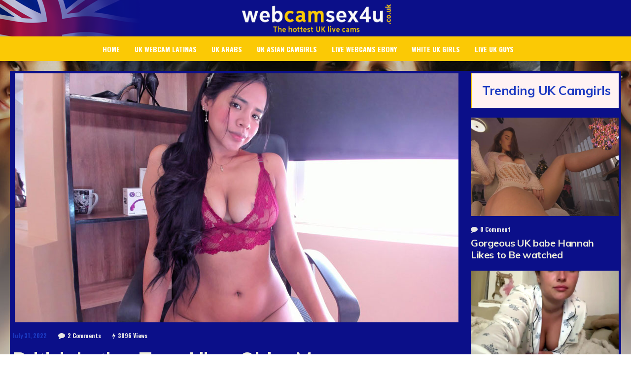

--- FILE ---
content_type: text/html; charset=UTF-8
request_url: https://www.webcamsex4u.co.uk/british-latina-teen-likes-older-men/
body_size: 13558
content:
<!DOCTYPE html>
<html lang="en-US">
	<head>
    	<meta name="viewport" content="width=device-width, initial-scale=1, user-scalable=no">
        <meta charset="UTF-8">
                <link rel="pingback" href="https://www.webcamsex4u.co.uk/xmlrpc.php" />
		<meta name='robots' content='index, follow, max-image-preview:large, max-snippet:-1, max-video-preview:-1' />
	<style>img:is([sizes="auto" i], [sizes^="auto," i]) { contain-intrinsic-size: 3000px 1500px }</style>
	
	<!-- This site is optimized with the Yoast SEO plugin v26.0 - https://yoast.com/wordpress/plugins/seo/ -->
	<title>British Latina Teen Likes Older Men - pay by phone UK webcam sex.</title>
	<link rel="canonical" href="https://www.webcamsex4u.co.uk/british-latina-teen-likes-older-men/" />
	<meta property="og:locale" content="en_US" />
	<meta property="og:type" content="article" />
	<meta property="og:title" content="British Latina Teen Likes Older Men - pay by phone UK webcam sex." />
	<meta property="og:description" content="19 Years Youn British Latina Like Older Men Sexy Latina Teen Jesse Has a thing Fold Older English Guys. Older guys turn her on especially if they know how to treat a woman in bed. She has a petite body and likes to feel hands all over her perfect tits, ass, and between her legs.... Read More" />
	<meta property="og:url" content="https://www.webcamsex4u.co.uk/british-latina-teen-likes-older-men/" />
	<meta property="og:site_name" content="pay by phone UK webcam sex." />
	<meta property="article:published_time" content="2022-07-30T23:25:00+00:00" />
	<meta property="article:modified_time" content="2025-07-24T23:20:29+00:00" />
	<meta property="og:image" content="https://www.webcamsex4u.co.uk/wp-content/uploads/2022/03/UK-Latina-teen.jpg" />
	<meta property="og:image:width" content="900" />
	<meta property="og:image:height" content="506" />
	<meta property="og:image:type" content="image/jpeg" />
	<meta name="author" content="webcamsex4u" />
	<meta name="twitter:card" content="summary_large_image" />
	<meta name="twitter:label1" content="Written by" />
	<meta name="twitter:data1" content="webcamsex4u" />
	<meta name="twitter:label2" content="Est. reading time" />
	<meta name="twitter:data2" content="1 minute" />
	<script type="application/ld+json" class="yoast-schema-graph">{"@context":"https://schema.org","@graph":[{"@type":"Article","@id":"https://www.webcamsex4u.co.uk/british-latina-teen-likes-older-men/#article","isPartOf":{"@id":"https://www.webcamsex4u.co.uk/british-latina-teen-likes-older-men/"},"author":{"name":"webcamsex4u","@id":"https://www.webcamsex4u.co.uk/#/schema/person/ac7c50e4d278ad7046e61263efe6fa7e"},"headline":"British Latina Teen Likes Older Men","datePublished":"2022-07-30T23:25:00+00:00","dateModified":"2025-07-24T23:20:29+00:00","mainEntityOfPage":{"@id":"https://www.webcamsex4u.co.uk/british-latina-teen-likes-older-men/"},"wordCount":184,"commentCount":2,"publisher":{"@id":"https://www.webcamsex4u.co.uk/#organization"},"image":{"@id":"https://www.webcamsex4u.co.uk/british-latina-teen-likes-older-men/#primaryimage"},"thumbnailUrl":"https://www.webcamsex4u.co.uk/wp-content/uploads/2022/03/UK-Latina-teen.jpg","articleSection":["Latin","Petite-Normal","Uk Webcam Girls"],"inLanguage":"en-US","potentialAction":[{"@type":"CommentAction","name":"Comment","target":["https://www.webcamsex4u.co.uk/british-latina-teen-likes-older-men/#respond"]}]},{"@type":"WebPage","@id":"https://www.webcamsex4u.co.uk/british-latina-teen-likes-older-men/","url":"https://www.webcamsex4u.co.uk/british-latina-teen-likes-older-men/","name":"British Latina Teen Likes Older Men - pay by phone UK webcam sex.","isPartOf":{"@id":"https://www.webcamsex4u.co.uk/#website"},"primaryImageOfPage":{"@id":"https://www.webcamsex4u.co.uk/british-latina-teen-likes-older-men/#primaryimage"},"image":{"@id":"https://www.webcamsex4u.co.uk/british-latina-teen-likes-older-men/#primaryimage"},"thumbnailUrl":"https://www.webcamsex4u.co.uk/wp-content/uploads/2022/03/UK-Latina-teen.jpg","datePublished":"2022-07-30T23:25:00+00:00","dateModified":"2025-07-24T23:20:29+00:00","breadcrumb":{"@id":"https://www.webcamsex4u.co.uk/british-latina-teen-likes-older-men/#breadcrumb"},"inLanguage":"en-US","potentialAction":[{"@type":"ReadAction","target":["https://www.webcamsex4u.co.uk/british-latina-teen-likes-older-men/"]}]},{"@type":"ImageObject","inLanguage":"en-US","@id":"https://www.webcamsex4u.co.uk/british-latina-teen-likes-older-men/#primaryimage","url":"https://www.webcamsex4u.co.uk/wp-content/uploads/2022/03/UK-Latina-teen.jpg","contentUrl":"https://www.webcamsex4u.co.uk/wp-content/uploads/2022/03/UK-Latina-teen.jpg","width":900,"height":506,"caption":"british latina slut"},{"@type":"BreadcrumbList","@id":"https://www.webcamsex4u.co.uk/british-latina-teen-likes-older-men/#breadcrumb","itemListElement":[{"@type":"ListItem","position":1,"name":"Home","item":"https://www.webcamsex4u.co.uk/"},{"@type":"ListItem","position":2,"name":"UK Camsex Blog","item":"https://www.webcamsex4u.co.uk/uk-camsex-blog/"},{"@type":"ListItem","position":3,"name":"British Latina Teen Likes Older Men"}]},{"@type":"WebSite","@id":"https://www.webcamsex4u.co.uk/#website","url":"https://www.webcamsex4u.co.uk/","name":"pay by phone UK webcam sex.","description":"Live Sex Cams pay by phone anonymously","publisher":{"@id":"https://www.webcamsex4u.co.uk/#organization"},"potentialAction":[{"@type":"SearchAction","target":{"@type":"EntryPoint","urlTemplate":"https://www.webcamsex4u.co.uk/?s={search_term_string}"},"query-input":{"@type":"PropertyValueSpecification","valueRequired":true,"valueName":"search_term_string"}}],"inLanguage":"en-US"},{"@type":"Organization","@id":"https://www.webcamsex4u.co.uk/#organization","name":"webcamsex4u UK","url":"https://www.webcamsex4u.co.uk/","logo":{"@type":"ImageObject","inLanguage":"en-US","@id":"https://www.webcamsex4u.co.uk/#/schema/logo/image/","url":"https://www.webcamsex4u.co.uk/wp-content/uploads/2022/04/webcamsex4ulogo.png","contentUrl":"https://www.webcamsex4u.co.uk/wp-content/uploads/2022/04/webcamsex4ulogo.png","width":350,"height":77,"caption":"webcamsex4u UK"},"image":{"@id":"https://www.webcamsex4u.co.uk/#/schema/logo/image/"}},{"@type":"Person","@id":"https://www.webcamsex4u.co.uk/#/schema/person/ac7c50e4d278ad7046e61263efe6fa7e","name":"webcamsex4u","image":{"@type":"ImageObject","inLanguage":"en-US","@id":"https://www.webcamsex4u.co.uk/#/schema/person/image/","url":"https://secure.gravatar.com/avatar/9599b3b490d1d7a2e80884463ef99f3906e4d247238b60bf5272290ef0b536f3?s=96&d=mm&r=g","contentUrl":"https://secure.gravatar.com/avatar/9599b3b490d1d7a2e80884463ef99f3906e4d247238b60bf5272290ef0b536f3?s=96&d=mm&r=g","caption":"webcamsex4u"},"url":"https://www.webcamsex4u.co.uk/author/admin/"}]}</script>
	<!-- / Yoast SEO plugin. -->


<link rel='dns-prefetch' href='//fonts.googleapis.com' />
<link rel="alternate" type="application/rss+xml" title="pay by phone UK webcam sex. &raquo; Feed" href="https://www.webcamsex4u.co.uk/feed/" />
<link rel="alternate" type="application/rss+xml" title="pay by phone UK webcam sex. &raquo; Comments Feed" href="https://www.webcamsex4u.co.uk/comments/feed/" />
<link rel="alternate" type="application/rss+xml" title="pay by phone UK webcam sex. &raquo; British Latina Teen Likes Older Men Comments Feed" href="https://www.webcamsex4u.co.uk/british-latina-teen-likes-older-men/feed/" />
<script type="text/javascript">
/* <![CDATA[ */
window._wpemojiSettings = {"baseUrl":"https:\/\/s.w.org\/images\/core\/emoji\/16.0.1\/72x72\/","ext":".png","svgUrl":"https:\/\/s.w.org\/images\/core\/emoji\/16.0.1\/svg\/","svgExt":".svg","source":{"concatemoji":"https:\/\/www.webcamsex4u.co.uk\/wp-includes\/js\/wp-emoji-release.min.js?ver=6.8.3"}};
/*! This file is auto-generated */
!function(s,n){var o,i,e;function c(e){try{var t={supportTests:e,timestamp:(new Date).valueOf()};sessionStorage.setItem(o,JSON.stringify(t))}catch(e){}}function p(e,t,n){e.clearRect(0,0,e.canvas.width,e.canvas.height),e.fillText(t,0,0);var t=new Uint32Array(e.getImageData(0,0,e.canvas.width,e.canvas.height).data),a=(e.clearRect(0,0,e.canvas.width,e.canvas.height),e.fillText(n,0,0),new Uint32Array(e.getImageData(0,0,e.canvas.width,e.canvas.height).data));return t.every(function(e,t){return e===a[t]})}function u(e,t){e.clearRect(0,0,e.canvas.width,e.canvas.height),e.fillText(t,0,0);for(var n=e.getImageData(16,16,1,1),a=0;a<n.data.length;a++)if(0!==n.data[a])return!1;return!0}function f(e,t,n,a){switch(t){case"flag":return n(e,"\ud83c\udff3\ufe0f\u200d\u26a7\ufe0f","\ud83c\udff3\ufe0f\u200b\u26a7\ufe0f")?!1:!n(e,"\ud83c\udde8\ud83c\uddf6","\ud83c\udde8\u200b\ud83c\uddf6")&&!n(e,"\ud83c\udff4\udb40\udc67\udb40\udc62\udb40\udc65\udb40\udc6e\udb40\udc67\udb40\udc7f","\ud83c\udff4\u200b\udb40\udc67\u200b\udb40\udc62\u200b\udb40\udc65\u200b\udb40\udc6e\u200b\udb40\udc67\u200b\udb40\udc7f");case"emoji":return!a(e,"\ud83e\udedf")}return!1}function g(e,t,n,a){var r="undefined"!=typeof WorkerGlobalScope&&self instanceof WorkerGlobalScope?new OffscreenCanvas(300,150):s.createElement("canvas"),o=r.getContext("2d",{willReadFrequently:!0}),i=(o.textBaseline="top",o.font="600 32px Arial",{});return e.forEach(function(e){i[e]=t(o,e,n,a)}),i}function t(e){var t=s.createElement("script");t.src=e,t.defer=!0,s.head.appendChild(t)}"undefined"!=typeof Promise&&(o="wpEmojiSettingsSupports",i=["flag","emoji"],n.supports={everything:!0,everythingExceptFlag:!0},e=new Promise(function(e){s.addEventListener("DOMContentLoaded",e,{once:!0})}),new Promise(function(t){var n=function(){try{var e=JSON.parse(sessionStorage.getItem(o));if("object"==typeof e&&"number"==typeof e.timestamp&&(new Date).valueOf()<e.timestamp+604800&&"object"==typeof e.supportTests)return e.supportTests}catch(e){}return null}();if(!n){if("undefined"!=typeof Worker&&"undefined"!=typeof OffscreenCanvas&&"undefined"!=typeof URL&&URL.createObjectURL&&"undefined"!=typeof Blob)try{var e="postMessage("+g.toString()+"("+[JSON.stringify(i),f.toString(),p.toString(),u.toString()].join(",")+"));",a=new Blob([e],{type:"text/javascript"}),r=new Worker(URL.createObjectURL(a),{name:"wpTestEmojiSupports"});return void(r.onmessage=function(e){c(n=e.data),r.terminate(),t(n)})}catch(e){}c(n=g(i,f,p,u))}t(n)}).then(function(e){for(var t in e)n.supports[t]=e[t],n.supports.everything=n.supports.everything&&n.supports[t],"flag"!==t&&(n.supports.everythingExceptFlag=n.supports.everythingExceptFlag&&n.supports[t]);n.supports.everythingExceptFlag=n.supports.everythingExceptFlag&&!n.supports.flag,n.DOMReady=!1,n.readyCallback=function(){n.DOMReady=!0}}).then(function(){return e}).then(function(){var e;n.supports.everything||(n.readyCallback(),(e=n.source||{}).concatemoji?t(e.concatemoji):e.wpemoji&&e.twemoji&&(t(e.twemoji),t(e.wpemoji)))}))}((window,document),window._wpemojiSettings);
/* ]]> */
</script>
<style id='wp-emoji-styles-inline-css' type='text/css'>

	img.wp-smiley, img.emoji {
		display: inline !important;
		border: none !important;
		box-shadow: none !important;
		height: 1em !important;
		width: 1em !important;
		margin: 0 0.07em !important;
		vertical-align: -0.1em !important;
		background: none !important;
		padding: 0 !important;
	}
</style>
<link rel='stylesheet' id='wp-block-library-css' href='https://www.webcamsex4u.co.uk/wp-includes/css/dist/block-library/style.min.css?ver=6.8.3' type='text/css' media='all' />
<style id='classic-theme-styles-inline-css' type='text/css'>
/*! This file is auto-generated */
.wp-block-button__link{color:#fff;background-color:#32373c;border-radius:9999px;box-shadow:none;text-decoration:none;padding:calc(.667em + 2px) calc(1.333em + 2px);font-size:1.125em}.wp-block-file__button{background:#32373c;color:#fff;text-decoration:none}
</style>
<style id='global-styles-inline-css' type='text/css'>
:root{--wp--preset--aspect-ratio--square: 1;--wp--preset--aspect-ratio--4-3: 4/3;--wp--preset--aspect-ratio--3-4: 3/4;--wp--preset--aspect-ratio--3-2: 3/2;--wp--preset--aspect-ratio--2-3: 2/3;--wp--preset--aspect-ratio--16-9: 16/9;--wp--preset--aspect-ratio--9-16: 9/16;--wp--preset--color--black: #000000;--wp--preset--color--cyan-bluish-gray: #abb8c3;--wp--preset--color--white: #ffffff;--wp--preset--color--pale-pink: #f78da7;--wp--preset--color--vivid-red: #cf2e2e;--wp--preset--color--luminous-vivid-orange: #ff6900;--wp--preset--color--luminous-vivid-amber: #fcb900;--wp--preset--color--light-green-cyan: #7bdcb5;--wp--preset--color--vivid-green-cyan: #00d084;--wp--preset--color--pale-cyan-blue: #8ed1fc;--wp--preset--color--vivid-cyan-blue: #0693e3;--wp--preset--color--vivid-purple: #9b51e0;--wp--preset--gradient--vivid-cyan-blue-to-vivid-purple: linear-gradient(135deg,rgba(6,147,227,1) 0%,rgb(155,81,224) 100%);--wp--preset--gradient--light-green-cyan-to-vivid-green-cyan: linear-gradient(135deg,rgb(122,220,180) 0%,rgb(0,208,130) 100%);--wp--preset--gradient--luminous-vivid-amber-to-luminous-vivid-orange: linear-gradient(135deg,rgba(252,185,0,1) 0%,rgba(255,105,0,1) 100%);--wp--preset--gradient--luminous-vivid-orange-to-vivid-red: linear-gradient(135deg,rgba(255,105,0,1) 0%,rgb(207,46,46) 100%);--wp--preset--gradient--very-light-gray-to-cyan-bluish-gray: linear-gradient(135deg,rgb(238,238,238) 0%,rgb(169,184,195) 100%);--wp--preset--gradient--cool-to-warm-spectrum: linear-gradient(135deg,rgb(74,234,220) 0%,rgb(151,120,209) 20%,rgb(207,42,186) 40%,rgb(238,44,130) 60%,rgb(251,105,98) 80%,rgb(254,248,76) 100%);--wp--preset--gradient--blush-light-purple: linear-gradient(135deg,rgb(255,206,236) 0%,rgb(152,150,240) 100%);--wp--preset--gradient--blush-bordeaux: linear-gradient(135deg,rgb(254,205,165) 0%,rgb(254,45,45) 50%,rgb(107,0,62) 100%);--wp--preset--gradient--luminous-dusk: linear-gradient(135deg,rgb(255,203,112) 0%,rgb(199,81,192) 50%,rgb(65,88,208) 100%);--wp--preset--gradient--pale-ocean: linear-gradient(135deg,rgb(255,245,203) 0%,rgb(182,227,212) 50%,rgb(51,167,181) 100%);--wp--preset--gradient--electric-grass: linear-gradient(135deg,rgb(202,248,128) 0%,rgb(113,206,126) 100%);--wp--preset--gradient--midnight: linear-gradient(135deg,rgb(2,3,129) 0%,rgb(40,116,252) 100%);--wp--preset--font-size--small: 13px;--wp--preset--font-size--medium: 20px;--wp--preset--font-size--large: 36px;--wp--preset--font-size--x-large: 42px;--wp--preset--spacing--20: 0.44rem;--wp--preset--spacing--30: 0.67rem;--wp--preset--spacing--40: 1rem;--wp--preset--spacing--50: 1.5rem;--wp--preset--spacing--60: 2.25rem;--wp--preset--spacing--70: 3.38rem;--wp--preset--spacing--80: 5.06rem;--wp--preset--shadow--natural: 6px 6px 9px rgba(0, 0, 0, 0.2);--wp--preset--shadow--deep: 12px 12px 50px rgba(0, 0, 0, 0.4);--wp--preset--shadow--sharp: 6px 6px 0px rgba(0, 0, 0, 0.2);--wp--preset--shadow--outlined: 6px 6px 0px -3px rgba(255, 255, 255, 1), 6px 6px rgba(0, 0, 0, 1);--wp--preset--shadow--crisp: 6px 6px 0px rgba(0, 0, 0, 1);}:where(.is-layout-flex){gap: 0.5em;}:where(.is-layout-grid){gap: 0.5em;}body .is-layout-flex{display: flex;}.is-layout-flex{flex-wrap: wrap;align-items: center;}.is-layout-flex > :is(*, div){margin: 0;}body .is-layout-grid{display: grid;}.is-layout-grid > :is(*, div){margin: 0;}:where(.wp-block-columns.is-layout-flex){gap: 2em;}:where(.wp-block-columns.is-layout-grid){gap: 2em;}:where(.wp-block-post-template.is-layout-flex){gap: 1.25em;}:where(.wp-block-post-template.is-layout-grid){gap: 1.25em;}.has-black-color{color: var(--wp--preset--color--black) !important;}.has-cyan-bluish-gray-color{color: var(--wp--preset--color--cyan-bluish-gray) !important;}.has-white-color{color: var(--wp--preset--color--white) !important;}.has-pale-pink-color{color: var(--wp--preset--color--pale-pink) !important;}.has-vivid-red-color{color: var(--wp--preset--color--vivid-red) !important;}.has-luminous-vivid-orange-color{color: var(--wp--preset--color--luminous-vivid-orange) !important;}.has-luminous-vivid-amber-color{color: var(--wp--preset--color--luminous-vivid-amber) !important;}.has-light-green-cyan-color{color: var(--wp--preset--color--light-green-cyan) !important;}.has-vivid-green-cyan-color{color: var(--wp--preset--color--vivid-green-cyan) !important;}.has-pale-cyan-blue-color{color: var(--wp--preset--color--pale-cyan-blue) !important;}.has-vivid-cyan-blue-color{color: var(--wp--preset--color--vivid-cyan-blue) !important;}.has-vivid-purple-color{color: var(--wp--preset--color--vivid-purple) !important;}.has-black-background-color{background-color: var(--wp--preset--color--black) !important;}.has-cyan-bluish-gray-background-color{background-color: var(--wp--preset--color--cyan-bluish-gray) !important;}.has-white-background-color{background-color: var(--wp--preset--color--white) !important;}.has-pale-pink-background-color{background-color: var(--wp--preset--color--pale-pink) !important;}.has-vivid-red-background-color{background-color: var(--wp--preset--color--vivid-red) !important;}.has-luminous-vivid-orange-background-color{background-color: var(--wp--preset--color--luminous-vivid-orange) !important;}.has-luminous-vivid-amber-background-color{background-color: var(--wp--preset--color--luminous-vivid-amber) !important;}.has-light-green-cyan-background-color{background-color: var(--wp--preset--color--light-green-cyan) !important;}.has-vivid-green-cyan-background-color{background-color: var(--wp--preset--color--vivid-green-cyan) !important;}.has-pale-cyan-blue-background-color{background-color: var(--wp--preset--color--pale-cyan-blue) !important;}.has-vivid-cyan-blue-background-color{background-color: var(--wp--preset--color--vivid-cyan-blue) !important;}.has-vivid-purple-background-color{background-color: var(--wp--preset--color--vivid-purple) !important;}.has-black-border-color{border-color: var(--wp--preset--color--black) !important;}.has-cyan-bluish-gray-border-color{border-color: var(--wp--preset--color--cyan-bluish-gray) !important;}.has-white-border-color{border-color: var(--wp--preset--color--white) !important;}.has-pale-pink-border-color{border-color: var(--wp--preset--color--pale-pink) !important;}.has-vivid-red-border-color{border-color: var(--wp--preset--color--vivid-red) !important;}.has-luminous-vivid-orange-border-color{border-color: var(--wp--preset--color--luminous-vivid-orange) !important;}.has-luminous-vivid-amber-border-color{border-color: var(--wp--preset--color--luminous-vivid-amber) !important;}.has-light-green-cyan-border-color{border-color: var(--wp--preset--color--light-green-cyan) !important;}.has-vivid-green-cyan-border-color{border-color: var(--wp--preset--color--vivid-green-cyan) !important;}.has-pale-cyan-blue-border-color{border-color: var(--wp--preset--color--pale-cyan-blue) !important;}.has-vivid-cyan-blue-border-color{border-color: var(--wp--preset--color--vivid-cyan-blue) !important;}.has-vivid-purple-border-color{border-color: var(--wp--preset--color--vivid-purple) !important;}.has-vivid-cyan-blue-to-vivid-purple-gradient-background{background: var(--wp--preset--gradient--vivid-cyan-blue-to-vivid-purple) !important;}.has-light-green-cyan-to-vivid-green-cyan-gradient-background{background: var(--wp--preset--gradient--light-green-cyan-to-vivid-green-cyan) !important;}.has-luminous-vivid-amber-to-luminous-vivid-orange-gradient-background{background: var(--wp--preset--gradient--luminous-vivid-amber-to-luminous-vivid-orange) !important;}.has-luminous-vivid-orange-to-vivid-red-gradient-background{background: var(--wp--preset--gradient--luminous-vivid-orange-to-vivid-red) !important;}.has-very-light-gray-to-cyan-bluish-gray-gradient-background{background: var(--wp--preset--gradient--very-light-gray-to-cyan-bluish-gray) !important;}.has-cool-to-warm-spectrum-gradient-background{background: var(--wp--preset--gradient--cool-to-warm-spectrum) !important;}.has-blush-light-purple-gradient-background{background: var(--wp--preset--gradient--blush-light-purple) !important;}.has-blush-bordeaux-gradient-background{background: var(--wp--preset--gradient--blush-bordeaux) !important;}.has-luminous-dusk-gradient-background{background: var(--wp--preset--gradient--luminous-dusk) !important;}.has-pale-ocean-gradient-background{background: var(--wp--preset--gradient--pale-ocean) !important;}.has-electric-grass-gradient-background{background: var(--wp--preset--gradient--electric-grass) !important;}.has-midnight-gradient-background{background: var(--wp--preset--gradient--midnight) !important;}.has-small-font-size{font-size: var(--wp--preset--font-size--small) !important;}.has-medium-font-size{font-size: var(--wp--preset--font-size--medium) !important;}.has-large-font-size{font-size: var(--wp--preset--font-size--large) !important;}.has-x-large-font-size{font-size: var(--wp--preset--font-size--x-large) !important;}
:where(.wp-block-post-template.is-layout-flex){gap: 1.25em;}:where(.wp-block-post-template.is-layout-grid){gap: 1.25em;}
:where(.wp-block-columns.is-layout-flex){gap: 2em;}:where(.wp-block-columns.is-layout-grid){gap: 2em;}
:root :where(.wp-block-pullquote){font-size: 1.5em;line-height: 1.6;}
</style>
<link rel='stylesheet' id='hunted-fonts-css' href='//fonts.googleapis.com/css?family=Mirza%3A300%2C300i%2C400%2C400i%2C700%2C700i%7CMuli%3A300%2C300i%2C400%2C400i%2C700%2C700i%7COswald%3A300%2C300i%2C400%2C400i%2C700%2C700i' type='text/css' media='all' />
<link rel='stylesheet' id='normalize-css' href='https://www.webcamsex4u.co.uk/wp-content/themes/hunted/css/normalize.css?ver=6.8.3' type='text/css' media='all' />
<link rel='stylesheet' id='hunted-style-css' href='https://www.webcamsex4u.co.uk/wp-content/themes/hunted/style.css?ver=6.8.3' type='text/css' media='all' />
<link rel='stylesheet' id='font-awesome-css' href='https://www.webcamsex4u.co.uk/wp-content/themes/hunted/css/font-awesome.min.css?ver=4.6.3' type='text/css' media='all' />
<link rel='stylesheet' id='bxslider-css' href='https://www.webcamsex4u.co.uk/wp-content/themes/hunted/css/jquery.bxslider.css?ver=6.8.3' type='text/css' media='all' />
<link rel='stylesheet' id='hunted-responsive-css' href='https://www.webcamsex4u.co.uk/wp-content/themes/hunted/css/responsive.css?ver=6.8.3' type='text/css' media='all' />
<link rel='stylesheet' id='slicknav-css' href='https://www.webcamsex4u.co.uk/wp-content/themes/hunted/css/slicknav.css?ver=6.8.3' type='text/css' media='all' />
<style id='slicknav-inline-css' type='text/css'>


			body { background-color: #0b0f89; }

			

			.site-mid,
			.header-widgets-container { background-color: #0b0f89; }

			

				body { background: url(https://www.webcamsex4u.co.uk/wp-content/uploads/2022/04/background-webcamsex-4u.jpg) top no-repeat; }

			input, textarea { border-color: #fff2f2; background-color: #0b0f89; color: #d2dcdd; }
			select { background-color: #fff2f2; color: #d2dcdd; }
			table, th, td { border-color: #fff2f2; }
			blockquote, pre { background-color: #1b39c1; color: #ffffff; }

			

			span.page-numbers.dots,
			span.page-numbers.current,
			.pagenavi a.page-numbers,
			.pagenavi a.page-numbers:visited,
			.page-navi-prev-badge,
			.page-navi-next-badge { color: #e5e5e5; }
			.pagenavi a.page-numbers:hover { color: #fbc905; }
			span.page-numbers.current { color: #fff2f2; }

			.pagenavi a.next.page-numbers,
			.pagenavi a.prev.page-numbers,
			.nothing-found,
			.page-404 { background-color: #0b0f89; color: #e5e5e5; border-color: #fff2f2; }
			.filter-bar { background-color: #fbc905; color: #ffffff; border-color: #1b39c1; }
			.pagenavi a.next.page-numbers:hover,
			.pagenavi a.prev.page-numbers:hover { background-color: #1b39c1; color: #ffffff; border-color: #fbc905; }
			#googleMap { height: 500px; }

			

				.site-mid,
				.header-widgets-container { max-width: 1240px; }

				

			article.post,
			.author-desc { background-color: #0b0f89; color: #d2dcdd; }

			article a,
			article a:visited,
			.author-box-outer a,
			.author-box-outer a:visited,
			.page-navi a,
			.page-navi a:visited { color: #ededda; }
			article a:hover,
			.author-box-outer a:hover,
			.page-navi a:hover { color: #fbc905; }

			article .listing-comment a,
			article .listing-comment a:visited,
			article .listing-comment-w-o-date a,
			article .listing-comment-w-o-date a:visited,
			article .home-cat-tag-page a,
			article .home-cat-tag-page a:visited,
			.author-links a,
			.author-links a:visited { color: #e5e5e5; }
			article .listing-date a,
			article .listing-date a:visited { color: #1b39c1; }
			article .listing-date a:hover,
			article .listing-comment a:hover,
			article .listing-comment-w-o-date a:hover,
			article .home-cat-tag-page a:hover,
			a.btnReadMore,
			a.btnReadMore:visited,
			.author-links a:hover { color: #fbc905; }
			a.btnReadMore:hover { color: #1b39c1; }
			article .post-styleZ-info .table-cell-middle,
			.author-box-outer { border-color: #fff2f2; }
			article .home-cat-tag-page,
			.author-bar-avatar,
			.author-bar-date-views,
			.share-bar span { color: #e5e5e5; }
			.header-area-date { color: #1b39c1; }
			.author-bar-avatar,
			.hunted-sep { border-color: #fbc905; }

			article.post h1, article.post h2, article.post h3, article.post h4, article.post h5, article.post h6 { color: #ededda; }
			.sticky-icon { background-color: #fbc905; color: #ffffff; }
			article .wp-caption p.wp-caption-text { background: rgba(237,237,218, 0.7); color: #ffffff; }
			article .wp-caption a,
			article .wp-caption a:visited,
			blockquote a,
			blockquote a:visited { color: #fbc905; }
			article .wp-caption a:hover,
			blockquote a:hover { color: #fff2f2; }
			.wpcf7-form p { color: #e5e5e5; }

			

			.related-posts a .listing-box,
			.related-posts a:visited .listing-box { color: #ededda; }
			.related-posts a .listing-box .listing-date,
			.related-posts a:visited .listing-box .listing-date { color: #ededda; }
			.related-posts a:hover .listing-box { color: #fbc905; }

			

			.comments-container { background-color: #0b0f89; color: #d2dcdd; }
			.comment-reply-title,
			.comments .comments-hdr { color: #ededda; }
			.comments a,
			.comments a:visited,
			.comment-author-name { color: #1b39c1; }
			.comments a:hover { color: #fbc905; }
			.comments-paging .page-numbers.current,
			.comment-date,
			.must-log-in,
			.logged-in-as,
			.comment-input-hdr { color: #e5e5e5; }
			.comments span.page-numbers.current { color: #fff2f2; }
			input[type="submit"] { background-color: #ffffff; color: #e5e5e5; border-color: #fff2f2; }
			input[type="submit"]:hover { background-color: #1b39c1; color: #ffffff; border-color: #fbc905; }

			.btnEdit,
			.btnReply { background-color: #ffffff; border-color: #fff2f2; }
			a.comment-edit-link,
			a.comment-edit-link:visited,
			a.comment-reply-link,
			a.comment-reply-link:visited,
			a.comment-reply-login,
			a.comment-reply-login:visited { color: #e5e5e5; }
			.btnEdit:hover,
			.btnReply:hover { background-color: #1b39c1; border-color: #fbc905; }
			a.comment-edit-link:hover,
			a.comment-reply-link:hover,
			a.comment-reply-login:hover { color: #ffffff; }

			.comment-awaiting { color: #fbc905; }
			.comment-text h1, .comment-text h2, .comment-text h3, .comment-text h4, .comment-text h5, .comment-text h6 { color: #ededda; }

			

				.top-line-outer,
				.top-line-inner { background-color: #1b39c1; padding: 0px; }

				.top-line-container { max-width: 100%; }

			.spot-messages,
			.spot-messages a,
			.spot-messages a:visited,
			.assign-menu { color: #ffffff; }

			.mobile-header,
			#sticky-menu-container { background-color: #fbc905; }
			.hunted-menu-button,
			.slicknav_menu a,
			.slicknav_menu a:visited { color: #ffffff; }
			.slicknav_menu a:hover { color: #1b39c1; }
			.header-menu-touch { border-color: #ffffff; }

			.logo-text a,
			.logo-text a:visited { color: #eeee22; }
			h1.logo-text { font-size: 15px; }
			.mobile-header h1.logo-text,
			#sticky-menu h1.logo-text { font-size: 25px; }

			

			.header-menu-outer a,
			.header-menu-outer a:visited,
			.header-menu-outer li.nav-sep { color: #ffffff; }
			.header-menu-outer a:hover { color: #fbc905; }

			.site-nav2 a,
			.site-nav2 a:visited,
			.btn-to-top,
			.header-social .social-menu-item,
			.hunted-top-search-button,
			.top-search input,
			.top-search-touch input,
			.top-search-touch i { color: #ffffff; }
			.site-nav2 a:hover,
			.btn-to-top:hover,
			.header-social .social-menu-item:hover,
			.hunted-top-search-button:hover { color: #1b39c1; }
			.site-nav2 li ul { background-color: #fbc905; }
			.site-nav2 li ul a,
			.site-nav2 li ul a:visited { color: #ffffff; }
			.site-nav2 li ul a:hover { color: #1b39c1; }

			.site-top-container,
			.menu-sticky,
			.top-search input,
			.top-search-touch input { background-color: #fbc905; }

			

				.site-top-container { text-align: center; }
				.site-top-container .top-extra-outer { float: none; display: inline-block; margin-left: 30px; }

				

				.site-logo-outer { display: block; text-align: center; padding: 40px 0px 40px 0px; background-color: #0b0f89; }
				.site-logo-container { display: inline-block; }

				.site-logo-container img { height: auto; }

				.site-logo-left-handler { display: inline-table; vertical-align: middle; margin: 0px; }

				.site-logo-left-handler,
				.top-extra { height: 50px; }
				.site-logo-container img { max-height: 70px; }

				

			.sticky-logo-outer,
			#sticky-menu .top-extra { height: 50px; }

			.site-top-container { padding-left: 0px; padding-right: 0px; }

			.site-top { margin-bottom: 20px; }

				.site-top { max-width: 100%; padding: 0px; }

				.site-top-container { max-width: 1240px; margin: auto; padding-left: 20px; padding-right: 20px; }
				.site-top-container-outer { background-color: #fbc905; }

				@media all and (min-width: 960px) {

				#site-menu,
				#site-menu-sticky,
				#sticky-menu { display: block; }
				.mobile-header { display: none; }
				.site-top { margin-top: 0px; display: block; }
				body { margin-top: 0px; }

				.spot-messages {
					float: left;
					width: 50%;
				}

				.header-menu-outer {
					display: inline-block;
					text-align: center;
					font-size: 0;
				}

			}

			

				body { margin-top: 70px; }

				@media all and (min-width: 960px) {

					body { margin-top: 0px; }

				}

			.slider-caption,
			.slide-info-inner { color: #ffffff; }
			.slider-date,
			.slider-author,
			.slider-comment-icon,
			.slider-categories { color: #fff2f2; }
			.slider-author-avatar { border-color: #fbc905; }

			

				.slide-text { background: rgba(27,57,193,0.9); -webkit-transition: all 0.3s ease-out; transition: all 0.3s ease-out; }
				.slide-a:hover .slide-text { background: rgba(27,57,193, 1); }

				

				.hunted-slider-container .bx-wrapper .bx-pager.bx-default-pager a { background-color: #fbc905; }
				.hunted-slider-container .bx-wrapper .bx-controls-direction a,
				.hunted-slider-container .bx-wrapper .bx-controls-direction a:visited { color: #fbc905; }
				.hunted-slider-container .bx-wrapper .bx-controls-direction a:hover { color: #FFF; }

				

				.bx-wrapper .bx-pager.bx-default-pager a { width: 10px; height: 10px; -moz-border-radius: 5px; -webkit-border-radius: 5px; border-radius: 5px; }

				

				.bx-wrapper .bx-pager { text-align: left; padding-left: 20px; }
				.bx-wrapper .bx-pager.bx-default-pager a { text-indent: -9999px; }

				@media all and (min-width: 640px) {

						.bx-pager-outer { max-width: 1240px; }
						.bx-wrapper .bx-pager { padding-left: 35px; }

						}

				.hunted-slider-container { display: block; }

				

			.widget-item h2,
			.widget-view-all { color: #1b39c1; background-color: #fff2f2; border-color: #fbc905; }
			.widget-view-all:hover { color: #ffffff; background-color: #ededda; }

			.widget-item { background-color: #0b0f89; color: #d2dcdd; border-bottom-color: #fff2f2; }
			.widget-item a,
			.hunted-post-widget .post-styleZ { color: #ededda; }
			.widget-item .table-cell-middle,
			.hunted-post-widget .post-styleZ .table-cell-middle { border-bottom-color: #fff2f2; }
			.widget-item a:hover,
			.hunted-post-widget .post-styleZ:hover { color: #fbc905; }

			.widget-item .wp-tag-cloud li { background-color: #0b0f89; border-color: #fff2f2; }
			.widget-item .wp-tag-cloud li a { color: #e5e5e5; }
			.widget-item .wp-tag-cloud li:hover { background-color: #1b39c1; border-color: #fbc905; }
			.widget-item .wp-tag-cloud li:hover a { color: #ffffff; }

			.social-widget-outer { background-color: #fbc905; }
			.social-widget li a,
			.social-widget li a:hover { color: #ffffff; }

			.search-widget-inner { border-bottom-color: #fff2f2; }
			.search-widget-s-icon,
			.search-widget-s-pro-icon { color: #fbc905; }
			.search-widget-s-icon:hover,
			.search-widget-s-pro-icon:hover { color: #1b39c1; }
			.search-widget-input { background-color: #0b0f89 !important; color: #ededda !important; }

			.hunted-posts-widget .listing-date { color: #1b39c1; }
			.hunted-posts-widget .listing-comment,
			.hunted-posts-widget .listing-comment-w-o-date,
			.post-styleZ-info .sponsored-post { color: #e5e5e5; }
			.recent-comment-author { color: #e5e5e5; }

			.footer-box-inner { max-width: 1240px; }.footer-bottom { max-width: 1240px; }

			.footer-box-outer { background-color: #1b39c1; }

			.footer-bottom-outer { background-color: #fff2f2; }
			.footer-bottom-outer a,
			.footer-menu-outer li.nav-sep,
			.footer-text,
			.footer-menu-outer .assign-menu { color: #e5e5e5; }
			.footer-bottom-outer a:hover { color: #fbc905; }

			.widget-item-footer h2 { color: #ffffff  border-color: #fbc905; }

			.widget-item-footer { color: #fff2f2; }
			.widget-item-footer a,
			.footer-widget-area .hunted-post-widget .post-styleZ { color: #ffffff; }
			.widget-item-footer a:hover,
			.footer-widget-area .hunted-post-widget .post-styleZ:hover { color: #fbc905; }

			.widget-item-footer .wp-tag-cloud li { background-color: #1b39c1; border-color: #ffffff; }
			.widget-item-footer .wp-tag-cloud li a { color: #ffffff; }
			.widget-item-footer .wp-tag-cloud li:hover { background-color: #ffffff; border-color: #fbc905; }
			.widget-item-footer .wp-tag-cloud li:hover a { color: #fbc905; }

			.widget-item-footer input, .widget-item-footer textarea { border-color: #ffffff; background-color: #1b39c1; color: #d2dcdd; }
			.widget-item-footer select { background-color: #ffffff; color: #d2dcdd; }

			.footer-widget-area .search-widget-s-icon:hover,
			.footer-widget-area .search-widget-s-pro-icon:hover { color: #ffffff; }
			.footer-widget-area .search-widget-input { background-color: #1b39c1 !important; color: #ffffff !important; }

			.footer-widget-area .hunted-posts-widget .listing-date { color: #fff2f2; }

			

				@media all and (min-width: 640px) { .leaderboard-responsive.leaderboard-full { display: block; } }
				@media all and (min-width: 960px) { .leaderboard-responsive.leaderboard-among { display: block; } }

				

			.mc4wp-form input[type="submit"] { background-color: #ffffff; color: #e5e5e5; border-color: #fff2f2; }
			.mc4wp-form input[type="submit"]:hover { background-color: #1b39c1; color: #ffffff; border-color: #fbc905; }

			.widget-item-footer .mc4wp-form input[type="submit"] { background-color: #1b39c1; color: #ffffff; border-color: #ffffff; }
			.widget-item-footer .mc4wp-form input[type="submit"]:hover { background-color: #ffffff; color: #fbc905; border-color: #fbc905; }

			.newsletter-bar { background-color: #fbc905; color: #ffffff; }
			.newsletter-bar .mc4wp-form input[type="text"],
			.newsletter-bar .mc4wp-form input[type="email"] { border-color: #ffffff; color: #ffffff; }
			.newsletter-bar .mc4wp-form input[type="submit"] { background-color: #1b39c1; border-color: #ffffff; color: #ffffff; }
			.newsletter-bar .mc4wp-form input[type="submit"]:hover { background-color: #fbc905; }
			.newsletter-bar ::-webkit-input-placeholder {
				color: #ffffff
			}
			.newsletter-bar :-moz-placeholder {
			   color: #ffffff
			   opacity: 1;
			}
			.newsletter-bar ::-moz-placeholder {
			   color: #ffffff
			   opacity: 1;
			}
			.newsletter-bar :-ms-input-placeholder {
			   color: #ffffff
			}

			

			.hunted-font-1, .comment-reply-title, .widget_search .widget-item-inner, .widget_rss .widget-item-inner ul li a.rsswidget, .widget_recent_entries .widget-item-inner {
				font-family: "Muli", sans-serif;
				letter-spacing: -0.02em;
			}

			.hunted-font-2, .comment-form input, .comment-form textarea, .comment-form p.comment-subscription-form, blockquote, .widget_rss cite, .widget_text .widget-item-inner, .widget_rss .widget-item-inner, .widget_tag_cloud .widget-item-inner, .newsletter-bar .mc4wp-form, .wpcf7-form input, .wpcf7-form textarea, .widget_mc4wp_form_widget, .mc4wp-form, p.comment-form-cookies-consent label[for="wp-comment-cookies-consent"] {
				font-family: "Mirza", cursive;
			}

			.hunted-font-3, .footer-nav, .rss-date, input[type="submit"], .wpcf7-form p, .widget_categories .widget-item-inner, .widget_archive .widget-item-inner, .widget_pages .widget-item-inner, .widget_meta .widget-item-inner, .widget_nav_menu .widget-item-inner, .widget_recent_comments .widget-item-inner, .widget_calendar .widget-item-inner {
				font-family: "Oswald", sans-serif;
			}

			

			.wp-block-pullquote { border-color: #fbc905; }
			.wp-block-pullquote.is-style-default { background-color: #1b39c1; color: #ffffff; }

			.wp-block-verse,
			.wp-block-pullquote blockquote,
			.wp-block-pullquote cite { font-family: "Muli", sans-serif;; }

			.wp-block-image figcaption,
			.wp-block-embed figcaption,
			.wp-block-audio figcaption,
			.wp-block-video figcaption,
			.wp-block-latest-posts time { color: #e5e5e5; }

			.wp-block-table td,
			.wp-block-separator { border-color: #e5e5e5; }

			.wp-block-media-text { color: #ededda; }

			.wp-block-verse,
			.wp-block-code,
			.wp-block-preformatted { background-color: #0b0f89; color: #d2dcdd; }

			
</style>
<script type="text/javascript" src="https://www.webcamsex4u.co.uk/wp-includes/js/jquery/jquery.min.js?ver=3.7.1" id="jquery-core-js"></script>
<script type="text/javascript" src="https://www.webcamsex4u.co.uk/wp-includes/js/jquery/jquery-migrate.min.js?ver=3.4.1" id="jquery-migrate-js"></script>
<link rel="https://api.w.org/" href="https://www.webcamsex4u.co.uk/wp-json/" /><link rel="alternate" title="JSON" type="application/json" href="https://www.webcamsex4u.co.uk/wp-json/wp/v2/posts/1631" /><link rel="EditURI" type="application/rsd+xml" title="RSD" href="https://www.webcamsex4u.co.uk/xmlrpc.php?rsd" />
<meta name="generator" content="WordPress 6.8.3" />
<link rel='shortlink' href='https://www.webcamsex4u.co.uk/?p=1631' />
<link rel="alternate" title="oEmbed (JSON)" type="application/json+oembed" href="https://www.webcamsex4u.co.uk/wp-json/oembed/1.0/embed?url=https%3A%2F%2Fwww.webcamsex4u.co.uk%2Fbritish-latina-teen-likes-older-men%2F" />
<link rel="alternate" title="oEmbed (XML)" type="text/xml+oembed" href="https://www.webcamsex4u.co.uk/wp-json/oembed/1.0/embed?url=https%3A%2F%2Fwww.webcamsex4u.co.uk%2Fbritish-latina-teen-likes-older-men%2F&#038;format=xml" />
		<script type="text/javascript">
			var _statcounter = _statcounter || [];
			_statcounter.push({"tags": {"author": "webcamsex4u"}});
		</script>
				<style type="text/css" id="wp-custom-css">
			.site-logo-outer {
    display: block;
    text-align: center;
    padding: 0px 0px 0px 0px;
    background-color: #0b0f89;
	  background-image:url("https://www.webcamsex4u.co.uk/wp-content/uploads/2022/04/bg.png");
  background-repeat: no-repeat;
  background-attachment: fixed;
  background-position: top left;
}

#article.post, .author-desc {
 
	  background-color:transparent;
    color: #d2dcdd;
}
.site-mid {
    width: 100%;
    margin: 0 auto;
    padding: 5px 5px 0px 5px;
}

#.site-mid, .header-widgets-container {
   background-color: #091089;
	 background-image:url("https://www.webcamsex4u.co.uk/wp-content/uploads/2022/04/divback.png");
  background-repeat: no-repeat;
  background-position: top left;
    color: #d2dcdd;
}
.fs16 {
    font-size: 20px;
}
		</style>
			</head>

<body data-rsssl=1 class="wp-singular post-template-default single single-post postid-1631 single-format-standard wp-theme-hunted">

    <div class="body-outer">

    	<!-- Sticky Header -->
	            <!-- /Sticky Header -->

        <!-- Mobile Header -->
				<div class="mobile-header clearfix">
					<div class="mobile-logo-outer">
						<div class="mobile-logo-container">
							<a href="https://www.webcamsex4u.co.uk/"><img alt="theme-sticky-logo-alt" src="https://www.webcamsex4u.co.uk/wp-content/uploads/2022/04/mobillogo.png" /></a>						</div>
					</div>
					<div class="hunted-menu-button"><i class="fa fa-navicon"></i></div>
					<div id="touch-menu" class="hunted-font-3 fw700"></div>
				</div>
        <!-- /Mobile Header -->

        <div class="site-top clearfix">
            <div class="site-top-container-outer clearfix">
            	<div class="site-logo-outer">
    <header class="site-logo-container">
		                            <a href="https://www.webcamsex4u.co.uk/"><img alt="theme-logo-alt" src="https://www.webcamsex4u.co.uk/wp-content/uploads/2022/04/webcamsex4ulogo.png" /></a>
                    	</header>
    </div>
                <div class="site-top-container clearfix">
                    <div class="site-logo-left-handler"></div><div class="site-menu-outer">
    <div class="site-menu-container hunted-font-3 fw700 clearfix">
	<div class="site-nav2"><ul id="site-menu" class="menu"><li id="menu-item-1684" class="menu-item menu-item-type-custom menu-item-object-custom menu-item-home menu-item-1684"><a href="https://www.webcamsex4u.co.uk">HOME</a></li>
<li id="menu-item-1661" class="menu-item menu-item-type-post_type menu-item-object-page menu-item-1661"><a href="https://www.webcamsex4u.co.uk/live-webcams-latin/">UK WEBCAM LATINAS</a></li>
<li id="menu-item-1662" class="menu-item menu-item-type-post_type menu-item-object-page menu-item-1662"><a href="https://www.webcamsex4u.co.uk/live-webcams-arabic/">UK ARABS</a></li>
<li id="menu-item-1663" class="menu-item menu-item-type-post_type menu-item-object-page menu-item-1663"><a href="https://www.webcamsex4u.co.uk/live-webcams-asian/">UK ASIAN CAMGIRLS</a></li>
<li id="menu-item-1664" class="menu-item menu-item-type-post_type menu-item-object-page menu-item-1664"><a href="https://www.webcamsex4u.co.uk/live-webcams-ebony/">LIVE WEBCAMS EBONY</a></li>
<li id="menu-item-1665" class="menu-item menu-item-type-post_type menu-item-object-page menu-item-1665"><a href="https://www.webcamsex4u.co.uk/webcams-white/">WHITE UK GIRLS</a></li>
<li id="menu-item-1666" class="menu-item menu-item-type-post_type menu-item-object-page menu-item-1666"><a href="https://www.webcamsex4u.co.uk/live-webcam-guys/">LIVE UK GUYS</a></li>
</ul></div>	</div>
</div><div class="top-extra-outer"><div class="top-extra"><div class="top-extra-inner clearfix"></div></div></div>				</div>
                            </div>
        </div>

        
        
        
        
        <div class="site-mid clearfix">

        	
            <div class="article-wrapper-outer">

    	<div class="clearfix main-container-sidebar">
        	<div class="clearfix site-content-sidebar">

				
<div>

    <div class="post-1631 post type-post status-publish format-standard has-post-thumbnail hentry category-latin category-petite-normal category-uk-webcam-girls">

        <article class="post clearfix">

            <div class="article-outer-sidebar">
				<div class="article-inner" >
                    <div class="article-container clearfix">

                    	
							<div class="fea-img-container"><img width="900" height="506" src="https://www.webcamsex4u.co.uk/wp-content/uploads/2022/03/UK-Latina-teen.jpg" class="attachment-post-thumbnail size-post-thumbnail wp-post-image" alt="british latina slut" decoding="async" fetchpriority="high" srcset="https://www.webcamsex4u.co.uk/wp-content/uploads/2022/03/UK-Latina-teen.jpg 900w, https://www.webcamsex4u.co.uk/wp-content/uploads/2022/03/UK-Latina-teen-300x169.jpg 300w, https://www.webcamsex4u.co.uk/wp-content/uploads/2022/03/UK-Latina-teen-768x432.jpg 768w" sizes="(max-width: 900px) 100vw, 900px" /></div>
                            
                            	
    <div class="header-area-sidebar">
                    <div class="author-bar hunted-font-3 fs12 fw700">
                <div class="author-bar-date-views header-area-date">July 31, 2022</div>                <div class="hunted-font-3 fw700 listing-comment clearfix"><a href="https://www.webcamsex4u.co.uk/british-latina-teen-likes-older-men/#comments"><div class="listing-comment-icon"><i class="fa fa-comment"></i></div><div class="listing-comment-number">2 Comments</div></a></div>                <div class="author-bar-date-views"><i class="fa fa-bolt"></i>3096 Views</div>            </div>
        
        <h1 class="header-area-title hunted-font-1 fw700">British Latina Teen Likes Older Men</h1>
                	<div class="hunted-sep"></div>
        
        <div class="header-area-excerpt hunted-font-2">19 Years Youn British Latina Like Older Men Sexy Latina Teen Jesse Has a thing Fold Older English Guys. Older guys turn her on especially if they know how to treat a woman in bed. She has a petite body and likes to feel hands all over her perfect tits, ass, and between her legs....<a class="btnReadMore" href="https://www.webcamsex4u.co.uk/british-latina-teen-likes-older-men/"> Read More</a></div>    </div>

<div class="article-content-outer-sidebar">

								<div class="hunted-font-2 fs16">
<h2 class="has-medium-font-size wp-block-heading">19 Years Youn British Latina Like Older Men</h2>



<p>Sexy Latina Teen Jesse Has a thing Fold Older English Guys. Older guys turn her on especially if they know how to treat a woman in bed. She has a petite body and likes to feel hands all over her perfect tits, ass, and between her legs.</p>



<h2 class="has-medium-font-size wp-block-heading">DIrty Talking Rough Sex</h2>



<p>If you want to make this girl cum the best thing is to take her hard from behind. She likes it rough and likes to be treated like a little slut. And tell her she&#8217;s a slut while you pound her hard in her ass makes her go crazy and gives her orgasm after orgasm.</p>



<h2 class="wp-block-heading">Private Cam shows</h2>



<p>This Uk babe is available for private cam sex shows. She enjoys watching how men jerk off to her while she fingers herself and makes her tight little pussy cum. If you are interested you can chat with her live, for free, before you decide if you want a private cam sex show with her</p>



<div class="wp-block-buttons is-content-justification-center is-layout-flex wp-container-core-buttons-is-layout-16018d1d wp-block-buttons-is-layout-flex">
<div class="wp-block-button has-custom-width wp-block-button__width-100"><a class="wp-block-button__link has-luminous-vivid-amber-background-color has-text-color has-background" href="http://livebrits.com/model/jessyrosse/" style="color:#12004e"><strong>CHAT WITH BRITISH LATINA TEEN JESSE</strong></a></div>
</div>
</div>
                                
<div class="clearfix"><div class="share-bar hunted-font-3 fw700 fs12"><span>SHARE</span><div class="share-icon-outer si-facebook"><a href="https://www.facebook.com/sharer/sharer.php?u=https://www.webcamsex4u.co.uk/british-latina-teen-likes-older-men/" target="_blank"><i class="fa fa-facebook"></i></a></div><div class="share-icon-outer si-twitter"><a href="https://twitter.com/share?url=https://www.webcamsex4u.co.uk/british-latina-teen-likes-older-men/" target="_blank"><i class="fa fa-twitter"></i></a></div><div class="share-icon-outer si-google"><a href="https://plus.google.com/share?url=https://www.webcamsex4u.co.uk/british-latina-teen-likes-older-men/" target="_blank"><i class="fa fa-google-plus"></i></a></div></div></div><div class="home-cat-tag-page hunted-font-2 fs12">
	<a href="https://www.webcamsex4u.co.uk/category/webcam-model-profiles/race/latin/">Latin</a>, <a href="https://www.webcamsex4u.co.uk/category/webcam-model-profiles/build/petite-normal/">Petite-Normal</a>, <a href="https://www.webcamsex4u.co.uk/category/uk-webcam-girls/">Uk Webcam Girls</a></div>

</div>

                            
                        
                    </div>
                </div>
            </div>

        </article>

	</div>

</div>

                    
                    <div class="page-navi clearfix">

                        
                            <div class="page-navi-prev clearfix">
                                <a href="https://www.webcamsex4u.co.uk/tophoertje-2/">
                                    <div class="page-navi-prev-info">
                                        <span class="page-navi-prev-img"><img width="160" height="100" src="https://www.webcamsex4u.co.uk/wp-content/uploads/2009/07/voice-160x100.jpg" class="attachment-hunted-small-thumbnail-image size-hunted-small-thumbnail-image wp-post-image" alt="" decoding="async" loading="lazy" /></span><div class="table-cell-middle hunted-font-1 fw700">tophoertje</div>
                                    </div><span class="page-navi-prev-badge hunted-font-2 fs10">Previous Post</span>
                                </a>
                            </div>

                        
                            <div class="page-navi-next clearfix">
                                <a href="https://www.webcamsex4u.co.uk/scottish-camgirls/">
                                	<div class="page-navi-next-info">
                                        <div class="table-cell-middle hunted-font-1 fw700">Why You Should Try Scottish Camgirls</div><span class="page-navi-next-img"><img width="160" height="100" src="https://www.webcamsex4u.co.uk/wp-content/uploads/2022/09/sexy-scottish-camgirl-160x100.jpg" class="attachment-hunted-small-thumbnail-image size-hunted-small-thumbnail-image wp-post-image" alt="scotland-camsex" decoding="async" loading="lazy" /></span>                                    </div><span class="page-navi-next-badge hunted-font-2 fs10">Next Post</span>
                                </a>
                            </div>

                         
                    </div>

                    
    <!-- comments-container -->
    <div class="comments-container clearfix">
        <!-- comments-outer -->
        <div class="comments-outer-sidebar">
            <!-- comments -->
            <div id="comments" class="comments">

                <span class="fw700 hunted-font-1 comments-hdr">2 Comments</span>

                <div class="comments-list">
                	<ul>

                    
	<li class="comment byuser comment-author-admin bypostauthor even thread-even depth-1" id="comment-47715">

        <div class="comment-item-outer">

            <div class="comment-item clearfix">

                <div class="comment-author-img"><img alt='' src='https://secure.gravatar.com/avatar/9599b3b490d1d7a2e80884463ef99f3906e4d247238b60bf5272290ef0b536f3?s=40&#038;d=mm&#038;r=g' srcset='https://secure.gravatar.com/avatar/9599b3b490d1d7a2e80884463ef99f3906e4d247238b60bf5272290ef0b536f3?s=80&#038;d=mm&#038;r=g 2x' class='avatar avatar-40 photo' height='40' width='40' loading='lazy' decoding='async'/></div>
                <div class="comment-content clearfix">

                	<div class="comment-info">

                        <div class="comment-info-inner">
                            <div class="table-cell-middle">
                                <div class="comment-date hunted-font-3 fw700 fs12">September 10, 2022 at 12:50 am</div>
                                <div class="comment-author-name hunted-font-1 fw700 fs16">DirtyDave</div>
                            </div>
                        </div>

                    </div>

                </div>

            </div>

            <div class="comment-text clearfix comment-text-w-a">

                
				<div class="hunted-font-2 fs14"><p>Had a good wank to this one</p>
</div>

                <div class="comment-reply-edit clearfix">

					<div class="btnReply fs12 hunted-font-3 fw700"><a rel="nofollow" class="comment-reply-link" href="#comment-47715" data-commentid="47715" data-postid="1631" data-belowelement="comment-47715" data-respondelement="respond" data-replyto="Reply to DirtyDave" aria-label="Reply to DirtyDave">REPLY</a></div>
                    
                </div>

			</div>

        </div>

</li><!-- #comment-## -->

	<li class="comment byuser comment-author-admin bypostauthor odd alt thread-odd thread-alt depth-1" id="comment-47816">

        <div class="comment-item-outer">

            <div class="comment-item clearfix">

                <div class="comment-author-img"><img alt='' src='https://secure.gravatar.com/avatar/9599b3b490d1d7a2e80884463ef99f3906e4d247238b60bf5272290ef0b536f3?s=40&#038;d=mm&#038;r=g' srcset='https://secure.gravatar.com/avatar/9599b3b490d1d7a2e80884463ef99f3906e4d247238b60bf5272290ef0b536f3?s=80&#038;d=mm&#038;r=g 2x' class='avatar avatar-40 photo' height='40' width='40' loading='lazy' decoding='async'/></div>
                <div class="comment-content clearfix">

                	<div class="comment-info">

                        <div class="comment-info-inner">
                            <div class="table-cell-middle">
                                <div class="comment-date hunted-font-3 fw700 fs12">September 14, 2022 at 5:38 pm</div>
                                <div class="comment-author-name hunted-font-1 fw700 fs16">Yourmother</div>
                            </div>
                        </div>

                    </div>

                </div>

            </div>

            <div class="comment-text clearfix comment-text-w-a">

                
				<div class="hunted-font-2 fs14"><p>Perfect tits!!!</p>
</div>

                <div class="comment-reply-edit clearfix">

					<div class="btnReply fs12 hunted-font-3 fw700"><a rel="nofollow" class="comment-reply-link" href="#comment-47816" data-commentid="47816" data-postid="1631" data-belowelement="comment-47816" data-respondelement="respond" data-replyto="Reply to Yourmother" aria-label="Reply to Yourmother">REPLY</a></div>
                    
                </div>

			</div>

        </div>

</li><!-- #comment-## -->

                    </ul>
                </div>

                
                    	<div id="respond" class="comment-respond">
		<h3 id="reply-title" class="comment-reply-title">Leave a Reply <small><a rel="nofollow" id="cancel-comment-reply-link" href="/british-latina-teen-likes-older-men/#respond" style="display:none;"><span class="hunted-font-3 fw700 fs12 cancel-display-block">Cancel Reply<i class="fa fa-close ml5"></i></span></a></small></h3><form action="https://www.webcamsex4u.co.uk/wp-comments-post.php" method="post" id="commentform" class="comment-form"><div class="comment-form-comment fs12 hunted-font-3 fw700 comment-input-hdr"><label for="comment">Comment</label></div><textarea id="comment" name="comment" aria-describedby="form-allowed-tags" aria-required="true"></textarea><div class="comment-form-author fs12 hunted-font-3 fw700 comment-input-hdr"><label for="author">Name <span class="required"> *</span></label></div> <input id="author" name="author" type="text" value=""  aria-required=true />
<div class="comment-form-email fs12 hunted-font-3 fw700 comment-input-hdr"><label for="email">E-mail <span class="required"> *</span></label></div> <input id="email" name="email" type="text" value="" aria-required=true />
<div class="comment-form-url fs12 hunted-font-3 fw700 comment-input-hdr"><label for="url">Website</label></div> <input id="url" name="url" type="text" value="" />
<p class="comment-form-cookies-consent"><input id="wp-comment-cookies-consent" name="wp-comment-cookies-consent" type="checkbox" value="yes"> <label for="wp-comment-cookies-consent">Save my name, email, and website in this browser for the next time I comment</label></p>
<p class="form-submit"><input name="submit" type="submit" id="submit" class="submit" value="POST COMMENT" /> <input type='hidden' name='comment_post_ID' value='1631' id='comment_post_ID' />
<input type='hidden' name='comment_parent' id='comment_parent' value='0' />
</p></form>	</div><!-- #respond -->
	
            </div><!-- /comments -->
        </div><!-- /comments-outer -->
    </div><!-- /comments-container -->


            </div><!-- /site-content -->
		</div><!-- /main-container -->

    </div><!-- /article-wrapper-outer -->

    <!-- sidebar -->
    <div class="sidebar clearfix"><div id="hunted_customcatpostswidget-3" class="widget-item clearfix widget_hunted_customcatpostswidget"><div class="widget-item-inner">
        <style type="text/css" scoped>

			a.cpw-8340578 .image-widget-wrapper .table-cell-middle,
			a.cpw-8340578:visited .image-widget-wrapper .table-cell-middle { background: rgba( 0,0,0,0.5 ); -webkit-transition: all 0.3s ease-out; transition: all 0.3s ease-out; }
			a.cpw-8340578:hover .image-widget-wrapper .table-cell-middle { background: rgba( 0,0,0,0.2 ) }

			
			.widget-view-all.cpw-8340578:hover { background-color: #ededda; }

		</style>

        <h2 class="hunted-font-1 cpw-8340578"><span>Trending UK Camgirls</span></h2>
            <a class="hunted-posts-widget cpw-8340578" href="https://www.webcamsex4u.co.uk/gorgeous-uk-babe-hannah-likes-to-be-watched/">
                <div class="mt20">

                    
                    <div class="listing-img-outer"><img width="600" height="400" src="https://www.webcamsex4u.co.uk/wp-content/uploads/2025/11/hannahcums-600x400.jpg" class="attachment-hunted-thumbnail-image size-hunted-thumbnail-image wp-post-image" alt="" decoding="async" loading="lazy" srcset="https://www.webcamsex4u.co.uk/wp-content/uploads/2025/11/hannahcums-600x400.jpg 600w, https://www.webcamsex4u.co.uk/wp-content/uploads/2025/11/hannahcums-300x200.jpg 300w, https://www.webcamsex4u.co.uk/wp-content/uploads/2025/11/hannahcums-1024x684.jpg 1024w, https://www.webcamsex4u.co.uk/wp-content/uploads/2025/11/hannahcums-768x513.jpg 768w, https://www.webcamsex4u.co.uk/wp-content/uploads/2025/11/hannahcums.jpg 1060w" sizes="auto, (max-width: 600px) 100vw, 600px" /></div>                    <div class="listing-box clearfix">
						                        <div class="hunted-font-3 fw700 listing-comment-w-o-date clearfix"><div class="listing-comment-icon"><i class="fa fa-comment"></i></div><div class="listing-comment-number">0 Comment</div></div>                        <div class="listing-title hunted-font-1 fw700">Gorgeous UK babe Hannah Likes to Be watched</div>
                    </div>

					
                </div>
            </a>

			
            <a class="hunted-posts-widget cpw-8340578" href="https://www.webcamsex4u.co.uk/maisie-smith-the-busty-british-webcam-girl-who-loves-to-tease/">
                <div class="mt20">

                    
                    <div class="listing-img-outer"><img width="600" height="400" src="https://www.webcamsex4u.co.uk/wp-content/uploads/2025/10/big-titted-uk-babe-600x400.jpg" class="attachment-hunted-thumbnail-image size-hunted-thumbnail-image wp-post-image" alt="english girl with big tits" decoding="async" loading="lazy" /></div>                    <div class="listing-box clearfix">
						                        <div class="hunted-font-3 fw700 listing-comment-w-o-date clearfix"><div class="listing-comment-icon"><i class="fa fa-comment"></i></div><div class="listing-comment-number">0 Comment</div></div>                        <div class="listing-title hunted-font-1 fw700">Maisie Smith – The Busty British Webcam Girl Who Loves to Tease</div>
                    </div>

					
                </div>
            </a>

			
            <a class="hunted-posts-widget cpw-8340578" href="https://www.webcamsex4u.co.uk/im-gonna-make-you-so-cum-hard/">
                <div class="mt20">

                    
                    <div class="listing-img-outer"><img width="600" height="400" src="https://www.webcamsex4u.co.uk/wp-content/uploads/2025/07/linnukmaeyoucun-600x400.jpg" class="attachment-hunted-thumbnail-image size-hunted-thumbnail-image wp-post-image" alt="" decoding="async" loading="lazy" /></div>                    <div class="listing-box clearfix">
						                        <div class="hunted-font-3 fw700 listing-comment-w-o-date clearfix"><div class="listing-comment-icon"><i class="fa fa-comment"></i></div><div class="listing-comment-number">0 Comment</div></div>                        <div class="listing-title hunted-font-1 fw700">I’m Gonna Make You So Cum Hard</div>
                    </div>

					
                </div>
            </a>

			<a href="https://www.webcamsex4u.co.uk/category/uk-webcam-girls/"><div class="hunted-font-3 fw700 fs12 widget-view-all cpw-8340578">VIEW ALL</div></a></div></div><div id="enhancedtextwidget-2" class="widget-item clearfix widget_text enhanced-text-widget"><div class="widget-item-inner"><h2 class="hunted-font-1"><span>POPULAR CAMGIRLS</span></h2><div class="textwidget widget-text"><iframe src="https://tools.vpscash.nl/datingv3/docs/plug_and_play/islive/php/?p=10753&pi=wbs4u&domains=livebrits.co.uk&whitelabel=https%3A%2F%2Fmysecurewallet.nl%2Fpayment%2Frespo%2Flivebritscouk%2F%3Fm%3D%25profilename%25%26p%3D%25p%25%26pi%3D%25pi%25&type=1&padding=3&margin=0.2&h3_text=Online&a_text=More+info&bg=FFDE3B&bgp=FFDE3B&bc=FFDE3B&h2c=000000&h3c=0000FF&pc=000000&ac=000000&geslacht=&leeftijd=18-25&taal=en&ogen=&haar=&figuur=&uiterlijk=blank&cols=2&rows=2&high_res=0&high_res=1" width="100%" height="400px" framespacing="0" frameborder="0" scrolling="no"></iframe></div></div></div><div id="nav_menu-3" class="widget-item clearfix widget_nav_menu"><div class="widget-item-inner"><h2 class="hunted-font-1"><span>MORE CAM SEX SITES</span></h2><div class="menu-links-container"><ul id="menu-links" class="menu"><li id="menu-item-2774" class="menu-item menu-item-type-custom menu-item-object-custom menu-item-2774"><a href="http://www.livesexperformers.net/">Live Sex Performers</a></li>
<li id="menu-item-2775" class="menu-item menu-item-type-custom menu-item-object-custom menu-item-2775"><a href="https://www.camsexpromotion.com/">Cheap Camsex Contacts</a></li>
<li id="menu-item-2776" class="menu-item menu-item-type-custom menu-item-object-custom menu-item-2776"><a href="https://www.cheapsexreviews.com/tag/pay-by-phone/">Pay By Phone Sex Sites</a></li>
</ul></div></div></div></div>    <!-- /sidebar -->

</div><!-- /site-mid -->

    <div id="footer-box-outer" class="footer-box-outer">
        <footer class="clearfix">

			
            
                        <div class="footer-bottom-outer">
                <div class="footer-bottom clearfix">
                    <div class="footer-text hunted-font-3 fs12 fw700">2019 HUNTED. ALL RIGHTS RESERVED.</div><div class="footer-social fs12"><a href="javascript:void(0);" class="hunted-font-3 fw700 btn-to-top"><i class="fa fa-chevron-up"></i>BACK TO TOP</a></div><div class="footer-menu-outer fs12 fw700 clearfix">

                        <div class="assign-menu hunted-font-3">Please assign a Footer Menu.</div>
                    </div>
                </div>
            </div>
                    </footer>
    </div>

</div><!-- /body-outer -->

<div class="hiddenInfo">
  <span id="mapInfo_Zoom">15</span>
  <span id="mapInfo_coorN">49.0138</span>
  <span id="mapInfo_coorE">8.38624</span>
  <span id="bxInfo_Controls">arrow</span>
  <span id="bxInfo_Auto">0</span>
  <span id="bxInfo_Controls_Main">arrow</span>
  <span id="bxInfo_Auto_Main">0</span>
  <span id="bxInfo_Pause">4000</span>
  <span id="bxInfo_Infinite">1</span>
  <span id="bxInfo_Random">0</span>
  <span id="bxInfo_Mode">horizontal</span>
  <span id="siteUrl">https://www.webcamsex4u.co.uk</span>
  <span id="trigger-sticky-value">300</span>
  <span id="menu-logo-l-r"></span>
  <span id="medianetVal">0</span>
  <span id="slicknav_apl">1</span>
</div>

<script type="speculationrules">
{"prefetch":[{"source":"document","where":{"and":[{"href_matches":"\/*"},{"not":{"href_matches":["\/wp-*.php","\/wp-admin\/*","\/wp-content\/uploads\/*","\/wp-content\/*","\/wp-content\/plugins\/*","\/wp-content\/themes\/hunted\/*","\/*\\?(.+)"]}},{"not":{"selector_matches":"a[rel~=\"nofollow\"]"}},{"not":{"selector_matches":".no-prefetch, .no-prefetch a"}}]},"eagerness":"conservative"}]}
</script>
		<!-- Start of StatCounter Code -->
		<script>
			<!--
			var sc_project=10111463;
			var sc_security="e8e8fcc0";
			var sc_invisible=1;
		</script>
        <script type="text/javascript" src="https://www.statcounter.com/counter/counter.js" async></script>
		<noscript><div class="statcounter"><a title="web analytics" href="https://statcounter.com/"><img class="statcounter" src="https://c.statcounter.com/10111463/0/e8e8fcc0/1/" alt="web analytics" /></a></div></noscript>
		<!-- End of StatCounter Code -->
		<style id='core-block-supports-inline-css' type='text/css'>
.wp-container-core-buttons-is-layout-16018d1d{justify-content:center;}
</style>
<script type="text/javascript" src="https://www.webcamsex4u.co.uk/wp-content/themes/hunted/js/modernizr.js?ver=6.8.3" id="modernizr-js"></script>
<script type="text/javascript" src="https://www.webcamsex4u.co.uk/wp-content/themes/hunted/js/jquery.fitvids.js?ver=6.8.3" id="fitvids-js"></script>
<script type="text/javascript" src="https://www.webcamsex4u.co.uk/wp-content/themes/hunted/js/jquery.bxslider.min.js?ver=6.8.3" id="bxslider-js"></script>
<script type="text/javascript" src="https://www.webcamsex4u.co.uk/wp-content/themes/hunted/js/burnhambox-bx.js?ver=6.8.3" id="hunted-burnhambox-bx-js-js"></script>
<script type="text/javascript" src="https://www.webcamsex4u.co.uk/wp-content/themes/hunted/js/burnhambox.js?ver=6.8.3" id="hunted-burnhambox-js-js"></script>
<script type="text/javascript" src="https://www.webcamsex4u.co.uk/wp-content/themes/hunted/js/jquery.slicknav.min.js?ver=6.8.3" id="slicknav-js"></script>
<script type="text/javascript" id="q2w3_fixed_widget-js-extra">
/* <![CDATA[ */
var q2w3_sidebar_options = [{"use_sticky_position":false,"margin_top":0,"margin_bottom":0,"stop_elements_selectors":"","screen_max_width":0,"screen_max_height":0,"widgets":[]}];
/* ]]> */
</script>
<script type="text/javascript" src="https://www.webcamsex4u.co.uk/wp-content/plugins/q2w3-fixed-widget/js/frontend.min.js?ver=6.2.3" id="q2w3_fixed_widget-js"></script>
</body>
</html>
